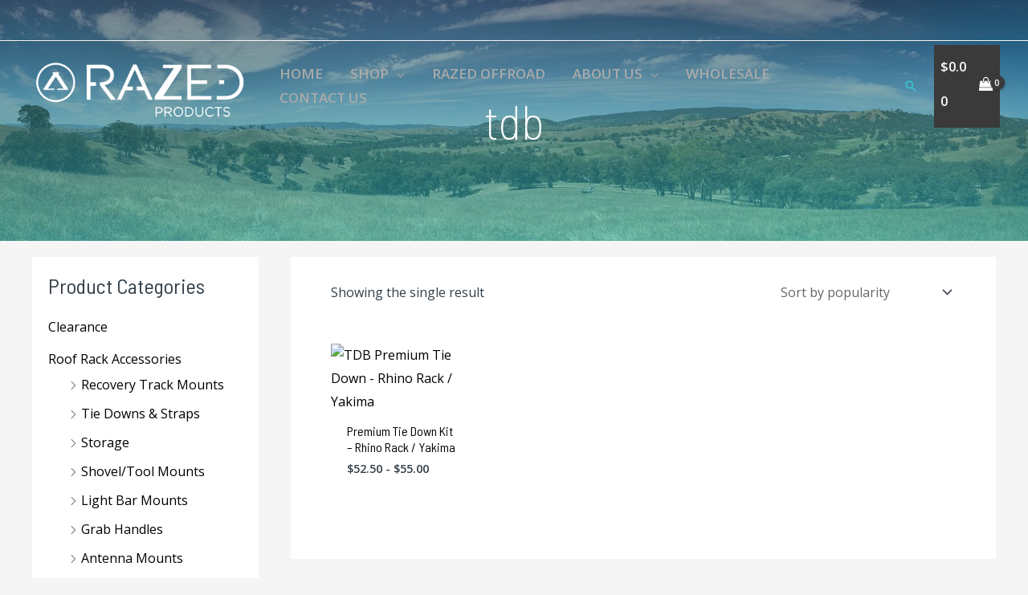

--- FILE ---
content_type: text/css
request_url: https://razedproducts.com.au/wp-content/themes/razed/style.css?ver=1.0.2
body_size: 2841
content:
/**
Theme Name: razed
Author: Brainstorm Force
Author URI: http://wpastra.com/about/
Description: Astra is the fastest, fully customizable & beautiful theme suitable for blogs, personal portfolios and business websites. It is very lightweight (less than 50KB on frontend) and offers unparalleled speed. Built with SEO in mind, Astra comes with schema.org code integrated so search engines will love your site. Astra offers plenty of sidebar options and widget areas giving you a full control for customizations. Furthermore, we have included special features and templates so feel free to choose any of your favorite page builder plugin to create pages flexibly. Some of the other features: # WooCommerce Ready # Responsive # Compatible with major plugins # Translation Ready # Extendible with premium addons # Regularly updated # Designed, Developed, Maintained & Supported by Brainstorm Force. Looking for a perfect base theme? Look no further. Astra is fast, fully customizable and beautiful theme!
Version: 1.0.0
License: GNU General Public License v2 or later
License URI: http://www.gnu.org/licenses/gpl-2.0.html
Text Domain: razed
Template: astra
*/

.built_to_order_button {padding-bottom:15px}

@media (min-width: 922px) {
    .woocommerce-page.woocommerce-checkout form #order_review,
    .woocommerce-page.woocommerce-checkout form #order_review_heading{width: calc(100% - 0px);
    float: left;}
    .woocommerce-page.woocommerce-checkout form #customer_details.col2-set{width: 100%;}
}
.home .site-above-footer-wrap[data-section="section-above-footer-builder"]{background:#F5F5F5}
.site-primary-footer-wrap .wp-block-image{max-width: 202px;}
.site-primary-footer-wrap {color:#fff}
.site-primary-footer-wrap .widget_block h4{color:#fff}
 .site-primary-footer-wrap .widget_block ul li a{color:#fff;opacity:0.8} 
 .site-primary-footer-wrap  .widget_block{margin-bottom:0}
.site-above-footer-wrap{margin-bottom: -95px;}
.site-primary-footer-wrap{padding-top:119px;padding-bottom:80px;}
 .site-primary-footer-wrap .wp-block-image {  max-width: 202px;  padding-top: 5px;  padding-bottom: 19px;}
.site-primary-footer-wrap .widget_block ul{padding-top:16px}
.site-primary-footer-wrap .widget_block ul li a{opacity:0.5}
.site-primary-footer-wrap .widget_block ul li a:hover{opacity:1;}
 .topcols .fa-location-arrow::before {
  content: "\f124";
}
 .topcols .fa-box::before {
  content: "\f466";
}
 .topcols  .elementor-icon-box-icon{
  display: -webkit-inline-box;
  display: -ms-inline-flexbox;
  display: inline-flex;
  -webkit-box-flex: 0;
  -ms-flex: 0 0 auto;
  flex: 0 0 auto;
}
 .topcols  .elementor-icon-box-wrapper {
  text-align: left;
  -webkit-box-orient: horizontal;
  -webkit-box-direction: normal;
  -ms-flex-direction: row;
  flex-direction: row;
  display: flex;
  -webkit-box-align: center;
-ms-flex-align: center;
align-items: center;
}
 .topcols .elementor-icon {
  font-size: 38px;
}
 .topcols  .elementor-icon-box-icon {
  margin-right: var(--icon-box-icon-margin,15px);
  margin-left: 0;
  margin-bottom: unset;
}
 .topcols .elementor-widget-icon-box .elementor-icon-box-content {
  -webkit-box-flex: 1;
  -ms-flex-positive: 1;
  flex-grow: 1;
}
 .topcols .elementor-widget-wrap {
  padding: 30px;
}
.topcols  .elementor-container{margin-left:auto;margin-right:auto;max-width: 940px;}
 .topcols .elementor-row {
  width: 100%;
  display: -webkit-box;
  display: -ms-flexbox;
  display: flex;
} 
 .topcols .fa,  .topcols .fas {
  font-family: "Font Awesome 5 Free";
  font-weight: 900;
}
 .topcols .elementor-icon i::before,  .topcols .elementor-icon svg::before {
  position: absolute;
  left: 50%;
  -webkit-transform: translateX(-50%);
  -ms-transform: translateX(-50%);
  transform: translateX(-50%);
  font-style: normal;
font-variant: normal;
text-rendering: auto;
line-height: 1;
}
 .topcols .elementor-icon i,  .topcols .elementor-icon svg {
  width: 1em;
  height: 1em;
  position: relative;
  display: block;
}
 .topcols .fa-location-arrow::before {
  content: "\f124";
}
 .topcols .elementor-widget-container {
  padding: 20px 20px 20px 20px;
  background-color: #FFFFFF;
  border-radius: 12px 12px 12px 12px;
  box-shadow: 0px 5px 30px 0px rgba(0, 0, 0, 0.08);
}
 .topcols  .elementor-column{width: 33.333%;}
 
.topbanner .elementor-element.elementor-element-653e297f > .elementor-container {
display: -webkit-box;
display: -ms-flexbox;
display: flex;
margin-right: auto;
margin-left: auto;
position: relative;
-webkit-box-align: center;
-ms-flex-align: center;
align-items: center;
 max-width:800px;
 min-height:300px;
 justify-content: center;
}
.topbanner .elementor-element.elementor-element-653e297f > .elementor-container > .elementor-row > .elementor-column > .elementor-column-wrap > .elementor-widget-wrap {
 align-content:center;
 align-items:center;
}
.topbanner .elementor-element.elementor-element-653e297f:not(.elementor-motion-effects-element-type-background),
.topbanner .elementor-element.elementor-element-653e297f > .elementor-motion-effects-container > .elementor-motion-effects-layer {
  background-position:50% 50%!important;
 background-repeat:no-repeat;
 background-size:cover;
 position: relative;
}

.topbanner .elementor-element.elementor-element-653e297f > .elementor-background-overlay {
height: 100%;
width: 100%;
top: 0;
left: 0;
position: absolute;
 background-color:transparent;
 background-image:linear-gradient(180deg, #323E48 0%, #3ACBD2 100%);
 opacity:0.6;
 transition:background 0.3s, border-radius 0.3s, opacity 0.3s;
}
.topbanner .elementor-element.elementor-element-653e297f {
 transition:background 0.3s, border 0.3s, border-radius 0.3s, box-shadow 0.3s;
}
.topbanner .elementor-element.elementor-element-f0ea86b {
 text-align:center;
}
.topbanner .elementor-element.elementor-element-f0ea86b .elementor-heading-title a,
.topbanner .elementor-element.elementor-element-f0ea86b .elementor-heading-title {
 color:#FFFFFF;
}
body.elementor-page-1755:not(.elementor-motion-effects-element-type-background),
body.elementor-page-1755 > .elementor-motion-effects-container > .elementor-motion-effects-layer {
 background-color:#ffffff;
}
@media(min-width:1025px) {
 .topbanner .elementor-element.elementor-element-653e297f:not(.elementor-motion-effects-element-type-background),
 .topbanner .elementor-element.elementor-element-653e297f > .elementor-motion-effects-container > .elementor-motion-effects-layer {
  background-attachment:scroll;
 }
}
@media(max-width:1024px) {
 .topbanner .elementor-element.elementor-element-653e297f > .elementor-container {
  min-height:0px;
 }
 .topbanner .elementor-element.elementor-element-653e297f {
  padding:100px 100px 80px 100px;
 }
}
@media(max-width:767px) {
 .topbanner .elementor-element.elementor-element-653e297f > .elementor-container {
  min-height:100px;
 }
 .topbanner .elementor-element.elementor-element-653e297f {
  padding:110px 30px 0px 30px;
 }
 
 .site-primary-footer-wrap{padding-bottom:40px;}
 .topcols .elementor-column{width:100%}
.topcols .elementor-row{flex-wrap: wrap;}
.topcols .elementor-widget-wrap{padding:20px}
.topcols .elementor-icon-box-wrapper{display:block;text-align: center;}
.topcols .elementor-icon-box-icon{margin-right:0;}
.site-primary-footer-wrap .wp-block-image{margin-left:auto;margin-right:auto}
.site-primary-footer-wrap .site-footer-primary-section-2.site-footer-section.site-footer-section-2{width:55%}
.site-primary-footer-wrap .site-footer-primary-section-3.site-footer-section.site-footer-section-3{width:45%}
.site-primary-footer-wrap .site-footer-primary-section-4.site-footer-section.site-footer-section-4{width:45%}
.site-primary-footer-wrap .site-footer-primary-section-2.site-footer-section.site-footer-section-2 .footer-widget-area-inner{text-align:left;}
.site-primary-footer-wrap .site-footer-primary-section-3.site-footer-section.site-footer-section-3 .footer-widget-area-inner{text-align:left;}
.site-primary-footer-wrap .site-footer-primary-section-4.site-footer-section.site-footer-section-4 .footer-widget-area-inner{text-align:left;}
.site-primary-footer-wrap   .ast-builder-footer-grid-columns{flex-wrap: wrap!important;display:flex!important;grid-column-gap: 0px!important;}
.site-below-footer-wrap .site-footer-below-section-2 {margin:25px 0!important}
}

.gform_validation_container{display:none}
.gform_body ul{margin:0;list-style:none}
.gform_body li{}
.gfield_required .gfield_required_asterisk {  margin:0 0 0 4px; color: #ff0000;}

.icon-scroll,
.icon-scroll:before{ position: absolute ;left: 50%}
.icon-scroll{  width: 30px!important;  height: 60px;  margin-left: -15px;  top: 50%;  margin-top: -87px;  box-shadow: inset 0 0 0 1px #fff;  border-radius: 25px;}
.icon-scroll:before{  content: '';  width: 8px;  height: 8px;  background: #fff;  margin-left: -4px;  top: 8px;  border-radius: 4px;  animation-duration: 1.5s;  animation-iteration-count: infinite;  animation-name: scroll;}
@keyframes scroll{  0%{    opacity: 1; } 100%{    opacity: 0;    transform: translateY(36px);}}
.icon-scroll i{display:none;}
.absolute{position:relative;z-index:3;}
.ast-site-header-cart i.astra-icon{display:inline-block}
.cart-container{line-height:1;}
.ast-site-header-cart i.astra-icon,
.ast-site-header-cart .ast-woo-header-cart-info-wrap{vertical-align:middle;margin-bottom:4px}
.woocommerce-cart .ast-site-header-cart .current-menu-item a{color:#aaaaaa}
.woocommerce-cart .ast-site-header-cart .current-menu-item a:hover{color:#000}
.woocommerce-page #content table.cart td.actions .button:disabled, .woocommerce-page table.cart td.actions .button:disabled{color:#fcfcfc}
.woocommerce-page #content table.cart td.actions .button:disabled:hover, .woocommerce-page table.cart td.actions .button:disabled:hover{color:#4f4f4f}
.single-product .product_category_title{display:none}
.single-product .elementor-1829 .product_category_title{width:100%;display:block;text-align:center;color:#fff;line-height:1}
.gform_heading {display: none;}
.gform_body ul li {list-style: none;}
.gform_body ul {
    margin-left: 0;
    margin-inline-start: 0;
}
.gform_wrapper .gform_validation_errors {
    border: none;
    background: none;
    box-shadow: none;
    padding: 0;
}
.gform_wrapper .gform_validation_errors>h2 .gform-icon {
    display: none;
}
h2.gform_submission_error.hide_summary {
    font-size: 2rem !important;
    color: #000000;
    line-height: 1.3;
}
.gform_heading {
    display: none;
}
.gform_wrapper.gravity-theme .gfield_label {
    color: #000;
}
.gfield {
    padding: 10px 0;
}
.gfield input {
    width: 100%;
    box-sizing: border-box;
}
.gform_wrapper.gravity-theme input[type=color], .gform_wrapper.gravity-theme input[type=date], .gform_wrapper.gravity-theme input[type=datetime-local], .gform_wrapper.gravity-theme input[type=datetime], .gform_wrapper.gravity-theme input[type=email], .gform_wrapper.gravity-theme input[type=month], .gform_wrapper.gravity-theme input[type=number], .gform_wrapper.gravity-theme input[type=password], .gform_wrapper.gravity-theme input[type=search], .gform_wrapper.gravity-theme input[type=tel], .gform_wrapper.gravity-theme input[type=text], .gform_wrapper.gravity-theme input[type=time], .gform_wrapper.gravity-theme input[type=url], .gform_wrapper.gravity-theme input[type=week], .gform_wrapper.gravity-theme select, .gform_wrapper.gravity-theme textarea {
    padding: 12px;
    line-height: 22px;
}
.gform_wrapper.gravity-theme .description, .gform_wrapper.gravity-theme .gfield_description, .gform_wrapper.gravity-theme .gsection_description, .gform_wrapper.gravity-theme .instruction {
    border: none;
    background: none;
    padding: 0;
}
.gform_wrapper.gravity-theme .gform_fields{display:block;}
@media only screen and (max-width: 768px) {.ast-theme-transparent-header #masthead .site-logo-img .transparent-custom-logo img{max-width:176px}}
@media only screen and (max-width: 767px) {
.icon-scroll{display:none;}
.above-header-user-select{line-height:1.4em;}
.woocommerce button.astra-shop-filter-button ~ .woocommerce-result-count, .woocommerce-page button.astra-shop-filter-button ~ .woocommerce-result-count{float:right;}
.woocommerce button.astra-shop-filter-button, .woocommerce-page button.astra-shop-filter-button{float:left;margin-right:6px}
}
.gfield{padding:10px 0;}
.gfield input{
    width:100%;
    box-sizing:border-box;
}
.gfield > label{font-weight:700;}
.gfield_required.gfield_required_text{
    font-size:0;
    position:relative;
}
.gfield_required.gfield_required_text:after{
    position:absolute;
    top: -20px;
    left: 5px;
    content:'*';
    font-size:16px;
    font-weight:normal;
    color:#ff0000;
}
.gform_body{margin-bottom:15px;}
.validation_message{color:#f00;}
.gform_submission_error{font-size:2rem !important;}
.bundled_product_excerpt {display:none}

--- FILE ---
content_type: application/javascript
request_url: https://razedproducts.com.au/wp-content/themes/razed/main.js?ver=1.0.2
body_size: -92
content:
jQuery(document).ready(function($) {
	jQuery(".product_category_title").appendTo(".single-product .elementor-1829 .elementor-widget-wrap");
});